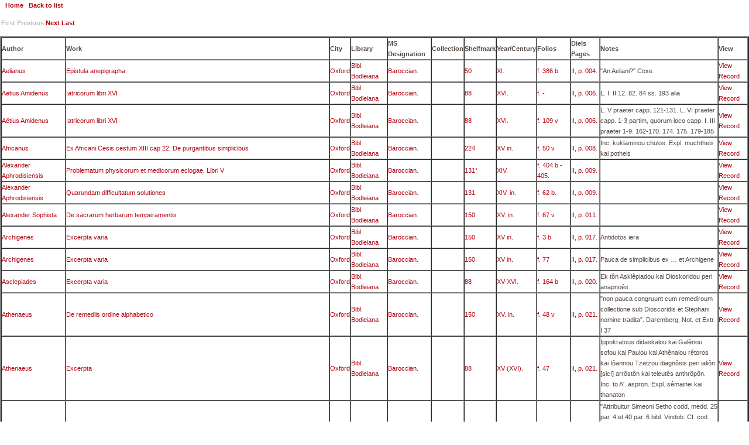

--- FILE ---
content_type: text/html; charset=UTF-8
request_url: https://diels.medicaltraditions.org/dielsselect.php?field=MSDesignation&value=Baroccian.
body_size: 3304
content:
<!DOCTYPE html PUBLIC "-//W3C//DTD XHTML 1.0 Transitional//EN" "https://www.w3.org/TR/xhtml1/DTD/xhtml1-transitional.dtd">
<html xmlns="https://www.w3.org/1999/xhtml">

<head>
    <meta http-equiv="Content-Type" content="text/html; charset=utf-8" />
    <meta name="KeyWords" content="Medicinal Plants">
    <meta name="Author" content="Christopher A. Meacham, 
      Jepson Herbarium, University of California, Berkeley">
    <meta name="Description" content="NIH-funded project on the earliest works of European medicine."> 
    <title>Medical Traditions - Diels Database of Greek Manuscripts</title>
    <link href="styles/diels.css" rel="stylesheet" type="text/css" />
</head>

<body>
<!--
<table width="100%" height="88" border="0" cellpadding="0" cellspacing="0" background="images/bannerback.gif" bgcolor="#FF0000">
<tr><td align="center" valign="middle"><img src="images/medicaltraditions.gif" width="482" height="40" /></td>
</tr></table>
-->
&nbsp;&nbsp;&nbsp;<a href="diels.php" class="navLink">Home</a>&nbsp;&nbsp;&nbsp;<a href="dielsbrowse.php?field=MSDesignation" class="navLink">Back to list</a>

<table border="0" align="center">
  <tr>
    <td height="8"></td>
  </tr>
  <tr>
    <td align="left"><span class='navLinkDisabled'>First</span>    
  <span class='navLinkDisabled'>Previous</span>    
              <a href="/dielsselect.php?pageNum_rsBrowse=1&totalRows_rsBrowse=131&field=MSDesignation&amp;value=Baroccian." class="navLink">Next</a>
            
              <a href="/dielsselect.php?pageNum_rsBrowse=6&totalRows_rsBrowse=131&field=MSDesignation&amp;value=Baroccian." class="navLink">Last</a>
            </td>
  </tr>
  <tr>
    <td height="10"></td>
  </tr>
</table>
<table border="2" align="center" cellpadding="3" cellspacing="0">
  <tr>
    <td><strong>Author</strong></td>
    <td><strong>Work</strong></td>
    <td><strong>City</strong></td>
    <td><strong>Library</strong></td>
    <td><strong>MS Designation</strong></td>
    <td><strong>Collection</strong></td>
    <td><strong>Shelfmark</strong></td>
    <td><strong>Year/Century</strong></td>
    <td><strong>Folios</strong></td>
<!--<td><strong>PageOrig</strong></td>-->
    <td><strong>Diels Pages</strong></td>
<!--<td><strong>Source</strong></td>-->
    <td width="200"><strong>Notes</strong></td>
    <td><strong>View</strong></td>
  </tr>
      <tr>
      <td><a href="dielsselect.php?field=Author&value=Aelianus">Aelianus</a></td> 

      <td><a href="dielsselect.php?field=Work&value=Epistula+anepigrapha">Epistula anepigrapha</a></td> 

      <td><a href="dielsselectlib.php?City=Oxford">Oxford</a></td>

      <td><a href="dielsselectlib.php?City=Oxford&Library=Bibl.+Bodleiana">Bibl. Bodleiana</a></td>

      <td><a href="dielsselect.php?field=MSDesignation&value=Baroccian.">Baroccian.</a></td> 

      <td><a href="dielsselect.php?field=Collection&value="></a></td> 

      <td><a href="dielsselect.php?field=Shelfmark&value=50">50</a></td> 

      <td><a href="dielsselect.php?field=Century&value=XI.">XI.</a></td> 

      <td><a href="dielsselect.php?field=Folios&value=f.+386+b">f. 386 b</a></td> 

<!--  <td>II, p. 4.</td> -->

      <td><a href="dielsselect.php?field=DielsPageStand&value=II%2C+p.+004.">II, p. 004.</a></td> 

      <td>"An Aeliani?" Coxe</td>

<!--  <td>3369</td> -->
      
      <td><a href="dielsdetail.php?ID=2916">View Record</a></td>
    </tr>
        <tr>
      <td><a href="dielsselect.php?field=Author&value=A%C3%ABtius+Amidenus">Aëtius Amidenus</a></td> 

      <td><a href="dielsselect.php?field=Work&value=Iatricorum+libri+XVI">Iatricorum libri XVI</a></td> 

      <td><a href="dielsselectlib.php?City=Oxford">Oxford</a></td>

      <td><a href="dielsselectlib.php?City=Oxford&Library=Bibl.+Bodleiana">Bibl. Bodleiana</a></td>

      <td><a href="dielsselect.php?field=MSDesignation&value=Baroccian.">Baroccian.</a></td> 

      <td><a href="dielsselect.php?field=Collection&value="></a></td> 

      <td><a href="dielsselect.php?field=Shelfmark&value=88">88</a></td> 

      <td><a href="dielsselect.php?field=Century&value=XVI.">XVI.</a></td> 

      <td><a href="dielsselect.php?field=Folios&value=f.+-">f. -</a></td> 

<!--  <td>II, p. 6.</td> -->

      <td><a href="dielsselect.php?field=DielsPageStand&value=II%2C+p.+006.">II, p. 006.</a></td> 

      <td>L. I. II 12. 82. 84 ss. 193 alia</td>

<!--  <td>3383</td> -->
      
      <td><a href="dielsdetail.php?ID=155">View Record</a></td>
    </tr>
        <tr>
      <td><a href="dielsselect.php?field=Author&value=A%C3%ABtius+Amidenus">Aëtius Amidenus</a></td> 

      <td><a href="dielsselect.php?field=Work&value=Iatricorum+libri+XVI">Iatricorum libri XVI</a></td> 

      <td><a href="dielsselectlib.php?City=Oxford">Oxford</a></td>

      <td><a href="dielsselectlib.php?City=Oxford&Library=Bibl.+Bodleiana">Bibl. Bodleiana</a></td>

      <td><a href="dielsselect.php?field=MSDesignation&value=Baroccian.">Baroccian.</a></td> 

      <td><a href="dielsselect.php?field=Collection&value="></a></td> 

      <td><a href="dielsselect.php?field=Shelfmark&value=88">88</a></td> 

      <td><a href="dielsselect.php?field=Century&value=XVI.">XVI.</a></td> 

      <td><a href="dielsselect.php?field=Folios&value=f.+109+v">f. 109 v</a></td> 

<!--  <td>II, p. 6.</td> -->

      <td><a href="dielsselect.php?field=DielsPageStand&value=II%2C+p.+006.">II, p. 006.</a></td> 

      <td>L. V praeter capp. 121-131. L. VI praeter capp. 1-3 partim, quorum loco capp. I. III praeter 1-9. 162-170. 174. 175. 179-185</td>

<!--  <td>3383</td> -->
      
      <td><a href="dielsdetail.php?ID=2927">View Record</a></td>
    </tr>
        <tr>
      <td><a href="dielsselect.php?field=Author&value=Africanus">Africanus</a></td> 

      <td><a href="dielsselect.php?field=Work&value=Ex+Africani+Cesis+cestum+XIII+cap+22%3B+De+purgantibus+simplicibus">Ex Africani Cesis cestum XIII cap 22; De purgantibus simplicibus</a></td> 

      <td><a href="dielsselectlib.php?City=Oxford">Oxford</a></td>

      <td><a href="dielsselectlib.php?City=Oxford&Library=Bibl.+Bodleiana">Bibl. Bodleiana</a></td>

      <td><a href="dielsselect.php?field=MSDesignation&value=Baroccian.">Baroccian.</a></td> 

      <td><a href="dielsselect.php?field=Collection&value="></a></td> 

      <td><a href="dielsselect.php?field=Shelfmark&value=224">224</a></td> 

      <td><a href="dielsselect.php?field=Century&value=XV+in.">XV in.</a></td> 

      <td><a href="dielsselect.php?field=Folios&value=f.+50+v">f. 50 v</a></td> 

<!--  <td>II, p. 8.</td> -->

      <td><a href="dielsselect.php?field=DielsPageStand&value=II%2C+p.+008.">II, p. 008.</a></td> 

      <td>Inc. kuklaminou chulos. Expl. muchtheis kai potheis</td>

<!--  <td>3504</td> -->
      
      <td><a href="dielsdetail.php?ID=2736">View Record</a></td>
    </tr>
        <tr>
      <td><a href="dielsselect.php?field=Author&value=Alexander+Aphrodisiensis">Alexander Aphrodisiensis</a></td> 

      <td><a href="dielsselect.php?field=Work&value=Problematum+physicorum+et+medicorum+eclogae.+Libri+V">Problematum physicorum et medicorum eclogae. Libri V</a></td> 

      <td><a href="dielsselectlib.php?City=Oxford">Oxford</a></td>

      <td><a href="dielsselectlib.php?City=Oxford&Library=Bibl.+Bodleiana">Bibl. Bodleiana</a></td>

      <td><a href="dielsselect.php?field=MSDesignation&value=Baroccian.">Baroccian.</a></td> 

      <td><a href="dielsselect.php?field=Collection&value="></a></td> 

      <td><a href="dielsselect.php?field=Shelfmark&value=131%2A">131*</a></td> 

      <td><a href="dielsselect.php?field=Century&value=XIV.">XIV.</a></td> 

      <td><a href="dielsselect.php?field=Folios&value=f.+404+b+-+405.">f. 404 b - 405.</a></td> 

<!--  <td>II, p. 9.</td> -->

      <td><a href="dielsselect.php?field=DielsPageStand&value=II%2C+p.+009.">II, p. 009.</a></td> 

      <td></td>

<!--  <td>3411</td> -->
      
      <td><a href="dielsdetail.php?ID=2950">View Record</a></td>
    </tr>
        <tr>
      <td><a href="dielsselect.php?field=Author&value=Alexander+Aphrodisiensis">Alexander Aphrodisiensis</a></td> 

      <td><a href="dielsselect.php?field=Work&value=Quarundam+difficultatum+solutiones">Quarundam difficultatum solutiones</a></td> 

      <td><a href="dielsselectlib.php?City=Oxford">Oxford</a></td>

      <td><a href="dielsselectlib.php?City=Oxford&Library=Bibl.+Bodleiana">Bibl. Bodleiana</a></td>

      <td><a href="dielsselect.php?field=MSDesignation&value=Baroccian.">Baroccian.</a></td> 

      <td><a href="dielsselect.php?field=Collection&value="></a></td> 

      <td><a href="dielsselect.php?field=Shelfmark&value=131">131</a></td> 

      <td><a href="dielsselect.php?field=Century&value=XIV.+in.">XIV. in.</a></td> 

      <td><a href="dielsselect.php?field=Folios&value=f.+62+b.">f. 62 b.</a></td> 

<!--  <td>II, p. 9.</td> -->

      <td><a href="dielsselect.php?field=DielsPageStand&value=II%2C+p.+009.">II, p. 009.</a></td> 

      <td></td>

<!--  <td>3404</td> -->
      
      <td><a href="dielsdetail.php?ID=2944">View Record</a></td>
    </tr>
        <tr>
      <td><a href="dielsselect.php?field=Author&value=Alexander+Sophista">Alexander Sophista</a></td> 

      <td><a href="dielsselect.php?field=Work&value=De+sacrarum+herbarum+temperamentis">De sacrarum herbarum temperamentis</a></td> 

      <td><a href="dielsselectlib.php?City=Oxford">Oxford</a></td>

      <td><a href="dielsselectlib.php?City=Oxford&Library=Bibl.+Bodleiana">Bibl. Bodleiana</a></td>

      <td><a href="dielsselect.php?field=MSDesignation&value=Baroccian.">Baroccian.</a></td> 

      <td><a href="dielsselect.php?field=Collection&value="></a></td> 

      <td><a href="dielsselect.php?field=Shelfmark&value=150">150</a></td> 

      <td><a href="dielsselect.php?field=Century&value=XV.+in.">XV. in.</a></td> 

      <td><a href="dielsselect.php?field=Folios&value=f.+67+v">f. 67 v</a></td> 

<!--  <td>II, p. 11.</td> -->

      <td><a href="dielsselect.php?field=DielsPageStand&value=II%2C+p.+011.">II, p. 011.</a></td> 

      <td></td>

<!--  <td>3415</td> -->
      
      <td><a href="dielsdetail.php?ID=2953">View Record</a></td>
    </tr>
        <tr>
      <td><a href="dielsselect.php?field=Author&value=Archigenes">Archigenes</a></td> 

      <td><a href="dielsselect.php?field=Work&value=Excerpta+varia">Excerpta varia</a></td> 

      <td><a href="dielsselectlib.php?City=Oxford">Oxford</a></td>

      <td><a href="dielsselectlib.php?City=Oxford&Library=Bibl.+Bodleiana">Bibl. Bodleiana</a></td>

      <td><a href="dielsselect.php?field=MSDesignation&value=Baroccian.">Baroccian.</a></td> 

      <td><a href="dielsselect.php?field=Collection&value="></a></td> 

      <td><a href="dielsselect.php?field=Shelfmark&value=150">150</a></td> 

      <td><a href="dielsselect.php?field=Century&value=XV+in.">XV in.</a></td> 

      <td><a href="dielsselect.php?field=Folios&value=f.+3+b">f. 3 b</a></td> 

<!--  <td>II, p. 17.</td> -->

      <td><a href="dielsselect.php?field=DielsPageStand&value=II%2C+p.+017.">II, p. 017.</a></td> 

      <td>Antidotos iera</td>

<!--  <td>3416</td> -->
      
      <td><a href="dielsdetail.php?ID=3073">View Record</a></td>
    </tr>
        <tr>
      <td><a href="dielsselect.php?field=Author&value=Archigenes">Archigenes</a></td> 

      <td><a href="dielsselect.php?field=Work&value=Excerpta+varia">Excerpta varia</a></td> 

      <td><a href="dielsselectlib.php?City=Oxford">Oxford</a></td>

      <td><a href="dielsselectlib.php?City=Oxford&Library=Bibl.+Bodleiana">Bibl. Bodleiana</a></td>

      <td><a href="dielsselect.php?field=MSDesignation&value=Baroccian.">Baroccian.</a></td> 

      <td><a href="dielsselect.php?field=Collection&value="></a></td> 

      <td><a href="dielsselect.php?field=Shelfmark&value=150">150</a></td> 

      <td><a href="dielsselect.php?field=Century&value=XV+in.">XV in.</a></td> 

      <td><a href="dielsselect.php?field=Folios&value=f.+77">f. 77</a></td> 

<!--  <td>II, p. 17.</td> -->

      <td><a href="dielsselect.php?field=DielsPageStand&value=II%2C+p.+017.">II, p. 017.</a></td> 

      <td>Pauca de simplicibus ex … et Archigene</td>

<!--  <td>3416</td> -->
      
      <td><a href="dielsdetail.php?ID=2954">View Record</a></td>
    </tr>
        <tr>
      <td><a href="dielsselect.php?field=Author&value=Asclepiades">Asclepiades</a></td> 

      <td><a href="dielsselect.php?field=Work&value=Excerpta+varia">Excerpta varia</a></td> 

      <td><a href="dielsselectlib.php?City=Oxford">Oxford</a></td>

      <td><a href="dielsselectlib.php?City=Oxford&Library=Bibl.+Bodleiana">Bibl. Bodleiana</a></td>

      <td><a href="dielsselect.php?field=MSDesignation&value=Baroccian.">Baroccian.</a></td> 

      <td><a href="dielsselect.php?field=Collection&value="></a></td> 

      <td><a href="dielsselect.php?field=Shelfmark&value=88">88</a></td> 

      <td><a href="dielsselect.php?field=Century&value=XV-XVI.">XV-XVI.</a></td> 

      <td><a href="dielsselect.php?field=Folios&value=f.+164+b">f. 164 b</a></td> 

<!--  <td>II, p. 20.</td> -->

      <td><a href="dielsselect.php?field=DielsPageStand&value=II%2C+p.+020.">II, p. 020.</a></td> 

      <td>Ek tôn Asklêpiadou kai Dioskoridou peri anapnoês</td>

<!--  <td>3384</td> -->
      
      <td><a href="dielsdetail.php?ID=2928">View Record</a></td>
    </tr>
        <tr>
      <td><a href="dielsselect.php?field=Author&value=Athenaeus">Athenaeus</a></td> 

      <td><a href="dielsselect.php?field=Work&value=De+remediis+ordine+alphabetico">De remediis ordine alphabetico</a></td> 

      <td><a href="dielsselectlib.php?City=Oxford">Oxford</a></td>

      <td><a href="dielsselectlib.php?City=Oxford&Library=Bibl.+Bodleiana">Bibl. Bodleiana</a></td>

      <td><a href="dielsselect.php?field=MSDesignation&value=Baroccian.">Baroccian.</a></td> 

      <td><a href="dielsselect.php?field=Collection&value="></a></td> 

      <td><a href="dielsselect.php?field=Shelfmark&value=150">150</a></td> 

      <td><a href="dielsselect.php?field=Century&value=XV.+in.">XV. in.</a></td> 

      <td><a href="dielsselect.php?field=Folios&value=f.+48+v">f. 48 v</a></td> 

<!--  <td>II, p. 21.</td> -->

      <td><a href="dielsselect.php?field=DielsPageStand&value=II%2C+p.+021.">II, p. 021.</a></td> 

      <td>"non pauca congruunt cum remediroum collectione sub Dioscoridis et Stephani nomine tradita". Daremberg, Not. et Extr. I 37</td>

<!--  <td>3417</td> -->
      
      <td><a href="dielsdetail.php?ID=2955">View Record</a></td>
    </tr>
        <tr>
      <td><a href="dielsselect.php?field=Author&value=Athenaeus">Athenaeus</a></td> 

      <td><a href="dielsselect.php?field=Work&value=Excerpta">Excerpta</a></td> 

      <td><a href="dielsselectlib.php?City=Oxford">Oxford</a></td>

      <td><a href="dielsselectlib.php?City=Oxford&Library=Bibl.+Bodleiana">Bibl. Bodleiana</a></td>

      <td><a href="dielsselect.php?field=MSDesignation&value=Baroccian.">Baroccian.</a></td> 

      <td><a href="dielsselect.php?field=Collection&value="></a></td> 

      <td><a href="dielsselect.php?field=Shelfmark&value=88">88</a></td> 

      <td><a href="dielsselect.php?field=Century&value=XV+%28XVI%29.">XV (XVI).</a></td> 

      <td><a href="dielsselect.php?field=Folios&value=f.+47">f. 47</a></td> 

<!--  <td>II, p. 21.</td> -->

      <td><a href="dielsselect.php?field=DielsPageStand&value=II%2C+p.+021.">II, p. 021.</a></td> 

      <td>Ippokratous didaskalou kai Galênou sofou kai Paulou kai Athênaiou rêtoros kai Iôannou Tzetzou diagnôsis peri ialiôn [sic!] arrôstôn kai teleutês anthrôpôn. Inc. to A'. aspron. Expl. sêmainei kai thanaton</td>

<!--  <td>3386</td> -->
      
      <td><a href="dielsdetail.php?ID=2930">View Record</a></td>
    </tr>
        <tr>
      <td><a href="dielsselect.php?field=Author&value=Athenaeus">Athenaeus</a></td> 

      <td><a href="dielsselect.php?field=Work&value=Synopsis+de+urinis">Synopsis de urinis</a></td> 

      <td><a href="dielsselectlib.php?City=Oxford">Oxford</a></td>

      <td><a href="dielsselectlib.php?City=Oxford&Library=Bibl.+Bodleiana">Bibl. Bodleiana</a></td>

      <td><a href="dielsselect.php?field=MSDesignation&value=Baroccian.">Baroccian.</a></td> 

      <td><a href="dielsselect.php?field=Collection&value="></a></td> 

      <td><a href="dielsselect.php?field=Shelfmark&value=88">88</a></td> 

      <td><a href="dielsselect.php?field=Century&value=XVI.">XVI.</a></td> 

      <td><a href="dielsselect.php?field=Folios&value="></a></td> 

<!--  <td>II, p. 20.</td> -->

      <td><a href="dielsselect.php?field=DielsPageStand&value=II%2C+p.+020.">II, p. 020.</a></td> 

      <td>"Attribuitur Simeoni Setho codd. medd. 25 par. 4 et 40 par. 6 bibl. Vindob. Cf. cod. Laud. 58, cod. Mediom. 1537, cod. ol. Regius 2239, cod. Vat. 300. Cf. praeterea cod. Escorial. III 14 f. 197 et Paris gr. 2260 f. 13". Vgl. Daremberg Not. et Extr. I 17</td>

<!--  <td>3385</td> -->
      
      <td><a href="dielsdetail.php?ID=2929">View Record</a></td>
    </tr>
        <tr>
      <td><a href="dielsselect.php?field=Author&value=Diocles">Diocles</a></td> 

      <td><a href="dielsselect.php?field=Work&value=Ad+Antigonum+regem+epistula+de+tuenda+valetudine">Ad Antigonum regem epistula de tuenda valetudine</a></td> 

      <td><a href="dielsselectlib.php?City=Oxford">Oxford</a></td>

      <td><a href="dielsselectlib.php?City=Oxford&Library=Bibl.+Bodleiana">Bibl. Bodleiana</a></td>

      <td><a href="dielsselect.php?field=MSDesignation&value=Baroccian.">Baroccian.</a></td> 

      <td><a href="dielsselect.php?field=Collection&value="></a></td> 

      <td><a href="dielsselect.php?field=Shelfmark&value=224">224</a></td> 

      <td><a href="dielsselect.php?field=Century&value=XV+in.">XV in.</a></td> 

      <td><a href="dielsselect.php?field=Folios&value=f.+50+v.">f. 50 v.</a></td> 

<!--  <td>II, p. 28.</td> -->

      <td><a href="dielsselect.php?field=DielsPageStand&value=II%2C+p.+028.">II, p. 028.</a></td> 

      <td></td>

<!--  <td>3505</td> -->
      
      <td><a href="dielsdetail.php?ID=2737">View Record</a></td>
    </tr>
        <tr>
      <td><a href="dielsselect.php?field=Author&value=Dioscurides">Dioscurides</a></td> 

      <td><a href="dielsselect.php?field=Work&value=De+mensuris+et+ponderibus">De mensuris et ponderibus</a></td> 

      <td><a href="dielsselectlib.php?City=Oxford">Oxford</a></td>

      <td><a href="dielsselectlib.php?City=Oxford&Library=Bibl.+Bodleiana">Bibl. Bodleiana</a></td>

      <td><a href="dielsselect.php?field=MSDesignation&value=Baroccian.">Baroccian.</a></td> 

      <td><a href="dielsselect.php?field=Collection&value="></a></td> 

      <td><a href="dielsselect.php?field=Shelfmark&value=216">216</a></td> 

      <td><a href="dielsselect.php?field=Century&value="></a></td> 

      <td><a href="dielsselect.php?field=Folios&value=f.+108+b.">f. 108 b.</a></td> 

<!--  <td>II, p. 33.</td> -->

      <td><a href="dielsselect.php?field=DielsPageStand&value=II%2C+p.+033.">II, p. 033.</a></td> 

      <td></td>

<!--  <td>3496</td> -->
      
      <td><a href="dielsdetail.php?ID=2731">View Record</a></td>
    </tr>
        <tr>
      <td><a href="dielsselect.php?field=Author&value=Dioscurides">Dioscurides</a></td> 

      <td><a href="dielsselect.php?field=Work&value=Excerpta">Excerpta</a></td> 

      <td><a href="dielsselectlib.php?City=Oxford">Oxford</a></td>

      <td><a href="dielsselectlib.php?City=Oxford&Library=Bibl.+Bodleiana">Bibl. Bodleiana</a></td>

      <td><a href="dielsselect.php?field=MSDesignation&value=Baroccian.">Baroccian.</a></td> 

      <td><a href="dielsselect.php?field=Collection&value="></a></td> 

      <td><a href="dielsselect.php?field=Shelfmark&value=88">88</a></td> 

      <td><a href="dielsselect.php?field=Century&value=XV-XVI.">XV-XVI.</a></td> 

      <td><a href="dielsselect.php?field=Folios&value=f.+164+b">f. 164 b</a></td> 

<!--  <td>II, p. 34.</td> -->

      <td><a href="dielsselect.php?field=DielsPageStand&value=II%2C+p.+034.">II, p. 034.</a></td> 

      <td>Ek tôn Asklêpiadou kai D. peri du<spnoias></td>

<!--  <td>3387</td> -->
      
      <td><a href="dielsdetail.php?ID=2931">View Record</a></td>
    </tr>
        <tr>
      <td><a href="dielsselect.php?field=Author&value=Dioscurides">Dioscurides</a></td> 

      <td><a href="dielsselect.php?field=Work&value=Excerpta">Excerpta</a></td> 

      <td><a href="dielsselectlib.php?City=Oxford">Oxford</a></td>

      <td><a href="dielsselectlib.php?City=Oxford&Library=Bibl.+Bodleiana">Bibl. Bodleiana</a></td>

      <td><a href="dielsselect.php?field=MSDesignation&value=Baroccian.">Baroccian.</a></td> 

      <td><a href="dielsselect.php?field=Collection&value="></a></td> 

      <td><a href="dielsselect.php?field=Shelfmark&value=150">150</a></td> 

      <td><a href="dielsselect.php?field=Century&value=XV.+in.">XV. in.</a></td> 

      <td><a href="dielsselect.php?field=Folios&value=f.+77">f. 77</a></td> 

<!--  <td>II, p. 34.</td> -->

      <td><a href="dielsselect.php?field=DielsPageStand&value=II%2C+p.+034.">II, p. 034.</a></td> 

      <td>Pauca de simplicibus</td>

<!--  <td>3419</td> -->
      
      <td><a href="dielsdetail.php?ID=2957">View Record</a></td>
    </tr>
        <tr>
      <td><a href="dielsselect.php?field=Author&value=Dioscurides">Dioscurides</a></td> 

      <td><a href="dielsselect.php?field=Work&value=Liber+agens+de+experientia+medica%2C+de+simplicibus+et+compositis+medicamentis%2C+ordine+literarum+digestus">Liber agens de experientia medica, de simplicibus et compositis medicamentis, ordine literarum digestus</a></td> 

      <td><a href="dielsselectlib.php?City=Oxford">Oxford</a></td>

      <td><a href="dielsselectlib.php?City=Oxford&Library=Bibl.+Bodleiana">Bibl. Bodleiana</a></td>

      <td><a href="dielsselect.php?field=MSDesignation&value=Baroccian.">Baroccian.</a></td> 

      <td><a href="dielsselect.php?field=Collection&value="></a></td> 

      <td><a href="dielsselect.php?field=Shelfmark&value=150">150</a></td> 

      <td><a href="dielsselect.php?field=Century&value=XV.+in.">XV. in.</a></td> 

      <td><a href="dielsselect.php?field=Folios&value=f.+41+v.">f. 41 v.</a></td> 

<!--  <td>II, p. 33.</td> -->

      <td><a href="dielsselect.php?field=DielsPageStand&value=II%2C+p.+033.">II, p. 033.</a></td> 

      <td></td>

<!--  <td>3418</td> -->
      
      <td><a href="dielsdetail.php?ID=2956">View Record</a></td>
    </tr>
        <tr>
      <td><a href="dielsselect.php?field=Author&value=Erotianus">Erotianus</a></td> 

      <td><a href="dielsselect.php?field=Work&value=Vocum+Hippocraticarum+conlectio">Vocum Hippocraticarum conlectio</a></td> 

      <td><a href="dielsselectlib.php?City=Oxford">Oxford</a></td>

      <td><a href="dielsselectlib.php?City=Oxford&Library=Bibl.+Bodleiana">Bibl. Bodleiana</a></td>

      <td><a href="dielsselect.php?field=MSDesignation&value=Baroccian.">Baroccian.</a></td> 

      <td><a href="dielsselect.php?field=Collection&value="></a></td> 

      <td><a href="dielsselect.php?field=Shelfmark&value=204">204</a></td> 

      <td><a href="dielsselect.php?field=Century&value=XV.">XV.</a></td> 

      <td><a href="dielsselect.php?field=Folios&value="></a></td> 

<!--  <td>II, p. 37.</td> -->

      <td><a href="dielsselect.php?field=DielsPageStand&value=II%2C+p.+037.">II, p. 037.</a></td> 

      <td></td>

<!--  <td>3490</td> -->
      
      <td><a href="dielsdetail.php?ID=2727">View Record</a></td>
    </tr>
        <tr>
      <td><a href="dielsselect.php?field=Author&value=Esdras+Propheta">Esdras Propheta</a></td> 

      <td><a href="dielsselect.php?field=Work&value=Antidotus+Esdrae">Antidotus Esdrae</a></td> 

      <td><a href="dielsselectlib.php?City=Oxford">Oxford</a></td>

      <td><a href="dielsselectlib.php?City=Oxford&Library=Bibl.+Bodleiana">Bibl. Bodleiana</a></td>

      <td><a href="dielsselect.php?field=MSDesignation&value=Baroccian.">Baroccian.</a></td> 

      <td><a href="dielsselect.php?field=Collection&value="></a></td> 

      <td><a href="dielsselect.php?field=Shelfmark&value=150">150</a></td> 

      <td><a href="dielsselect.php?field=Century&value=XV.+in.">XV. in.</a></td> 

      <td><a href="dielsselect.php?field=Folios&value=f.+5+b+und+32+v.">f. 5 b und 32 v.</a></td> 

<!--  <td>II, p. 38.</td> -->

      <td><a href="dielsselect.php?field=DielsPageStand&value=II%2C+p.+038.">II, p. 038.</a></td> 

      <td></td>

<!--  <td>3420</td> -->
      
      <td><a href="dielsdetail.php?ID=2958">View Record</a></td>
    </tr>
    </table>
<br /><br />

<!--
<table width="100%" height="26" background="images/meander.gif">
  <tr><td></td>
</tr></table>
-->  
  
  
</body>
</html>
